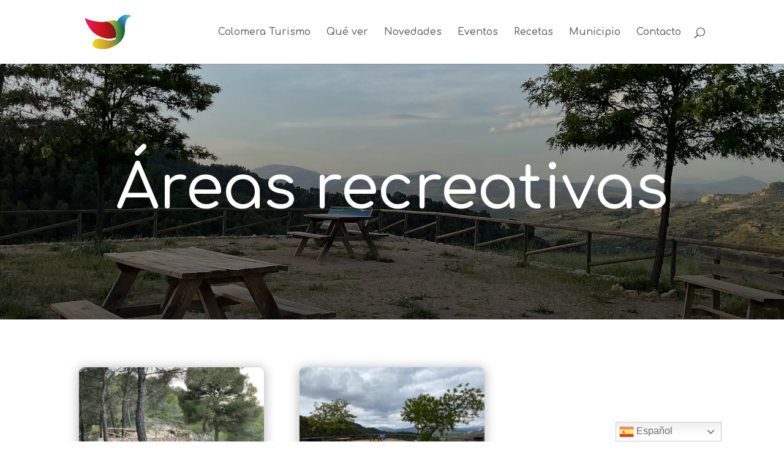

--- FILE ---
content_type: text/css
request_url: https://colomeratur.es/wp-content/themes/Granasoft/style.css?ver=4.27.5
body_size: 31
content:
/*
Theme Name: Granasoft Tema
Theme URI: https://www.granasoft.es
Version: 1.0
Description: Powered by Granasoft
Author: Javier Bolívar Valverde
Author URI: https://www.granasoft.es
Template: Divi
*/

/*@import url("../Divi/style.css");*/

/*----------------- Empieza a añadir cambios aquí abajo -------------------------------*/




--- FILE ---
content_type: text/css
request_url: https://colomeratur.es/wp-content/et-cache/1091/et-core-unified-tb-1040-deferred-1091.min.css?ver=1764939711
body_size: 1911
content:
.et_pb_section_0_tb_footer.et_pb_section{padding-bottom:5px}.et_pb_row_0_tb_footer.et_pb_row{padding-bottom:78px!important;padding-bottom:78px}.et_pb_row_0_tb_footer,body #page-container .et-db #et-boc .et-l .et_pb_row_0_tb_footer.et_pb_row,body.et_pb_pagebuilder_layout.single #page-container #et-boc .et-l .et_pb_row_0_tb_footer.et_pb_row,body.et_pb_pagebuilder_layout.single.et_full_width_page #page-container #et-boc .et-l .et_pb_row_0_tb_footer.et_pb_row,.et_pb_row_1_tb_footer,body #page-container .et-db #et-boc .et-l .et_pb_row_1_tb_footer.et_pb_row,body.et_pb_pagebuilder_layout.single #page-container #et-boc .et-l .et_pb_row_1_tb_footer.et_pb_row,body.et_pb_pagebuilder_layout.single.et_full_width_page #page-container #et-boc .et-l .et_pb_row_1_tb_footer.et_pb_row{width:100%}.et_pb_blurb_0_tb_footer.et_pb_blurb .et_pb_module_header,.et_pb_blurb_0_tb_footer.et_pb_blurb .et_pb_module_header a{font-size:35px;text-align:center}.et_pb_blurb_0_tb_footer.et_pb_blurb .et_pb_blurb_description,.et_pb_image_0_tb_footer,.et_pb_image_2_tb_footer{text-align:center}.et_pb_blurb_0_tb_footer.et_pb_blurb{font-size:18px;padding-top:40px!important}.et_pb_blurb_0_tb_footer .et_pb_main_blurb_image .et_pb_image_wrap{width:140px}.et_pb_image_0_tb_footer .et_pb_image_wrap img,.et_pb_image_1_tb_footer .et_pb_image_wrap img{max-height:250px;width:auto}.et_pb_image_1_tb_footer{padding-bottom:20px;text-align:center}.et_pb_section_1_tb_footer.et_pb_section{padding-top:0px;padding-bottom:0px;margin-top:0px;margin-bottom:0px}.et_pb_row_2_tb_footer,.et_pb_row_3_tb_footer{background-color:#B01709}.et_pb_row_2_tb_footer.et_pb_row,.et_pb_row_3_tb_footer.et_pb_row{padding-top:0px!important;padding-bottom:0px!important;margin-top:0px!important;margin-bottom:0px!important;padding-top:0px;padding-bottom:0px}.et_pb_row_2_tb_footer,body #page-container .et-db #et-boc .et-l .et_pb_row_2_tb_footer.et_pb_row,body.et_pb_pagebuilder_layout.single #page-container #et-boc .et-l .et_pb_row_2_tb_footer.et_pb_row,body.et_pb_pagebuilder_layout.single.et_full_width_page #page-container #et-boc .et-l .et_pb_row_2_tb_footer.et_pb_row,.et_pb_row_3_tb_footer,body #page-container .et-db #et-boc .et-l .et_pb_row_3_tb_footer.et_pb_row,body.et_pb_pagebuilder_layout.single #page-container #et-boc .et-l .et_pb_row_3_tb_footer.et_pb_row,body.et_pb_pagebuilder_layout.single.et_full_width_page #page-container #et-boc .et-l .et_pb_row_3_tb_footer.et_pb_row{width:100%;max-width:2560px}.et_pb_button_0_tb_footer,.et_pb_button_0_tb_footer:after,.et_pb_button_1_tb_footer,.et_pb_button_1_tb_footer:after{transition:all 300ms ease 0ms}.et_pb_blurb_1_tb_footer.et_pb_blurb .et_pb_module_header,.et_pb_blurb_1_tb_footer.et_pb_blurb .et_pb_module_header a,.et_pb_blurb_2_tb_footer.et_pb_blurb .et_pb_module_header,.et_pb_blurb_2_tb_footer.et_pb_blurb .et_pb_module_header a,.et_pb_blurb_3_tb_footer.et_pb_blurb .et_pb_module_header,.et_pb_blurb_3_tb_footer.et_pb_blurb .et_pb_module_header a{text-decoration:underline;font-size:22px;color:#FFFFFF!important;line-height:1.4em}.et_pb_blurb_1_tb_footer.et_pb_blurb p,.et_pb_blurb_2_tb_footer.et_pb_blurb p,.et_pb_blurb_3_tb_footer.et_pb_blurb p,.et_pb_blurb_4_tb_footer.et_pb_blurb p{line-height:2em}.et_pb_blurb_1_tb_footer.et_pb_blurb,.et_pb_blurb_2_tb_footer.et_pb_blurb,.et_pb_blurb_3_tb_footer.et_pb_blurb{color:#FFFFFF!important;line-height:2em}.et_pb_blurb_1_tb_footer .et_pb_blurb_content,.et_pb_blurb_2_tb_footer .et_pb_blurb_content,.et_pb_blurb_3_tb_footer .et_pb_blurb_content,.et_pb_blurb_4_tb_footer .et_pb_blurb_content{max-width:100%}.et_pb_blurb_4_tb_footer.et_pb_blurb .et_pb_module_header,.et_pb_blurb_4_tb_footer.et_pb_blurb .et_pb_module_header a{font-size:22px;color:#FFFFFF!important;line-height:1.4em}.et_pb_blurb_4_tb_footer.et_pb_blurb{color:#FFFFFF!important;line-height:2em;padding-top:9px!important;margin-top:0px!important}.et_pb_column_4_tb_footer,.et_pb_column_5_tb_footer,.et_pb_column_6_tb_footer{padding-top:60px;padding-right:20px;padding-left:20px}.et_pb_column_7_tb_footer{padding-bottom:30px}@media only screen and (min-width:981px){.et_pb_image_2_tb_footer{max-width:80%}}@media only screen and (max-width:980px){.et_pb_blurb_0_tb_footer.et_pb_blurb .et_pb_module_header,.et_pb_blurb_0_tb_footer.et_pb_blurb .et_pb_module_header a{font-size:30px}.et_pb_blurb_0_tb_footer.et_pb_blurb{font-size:16px;padding-top:20px!important;padding-bottom:20px!important}.et_pb_image_0_tb_footer .et_pb_image_wrap img,.et_pb_image_1_tb_footer .et_pb_image_wrap img,.et_pb_image_2_tb_footer .et_pb_image_wrap img{width:auto}.et_pb_image_2_tb_footer{padding-top:50px;max-width:50%}.et_pb_blurb_1_tb_footer.et_pb_blurb .et_pb_module_header,.et_pb_blurb_1_tb_footer.et_pb_blurb .et_pb_module_header a,.et_pb_blurb_2_tb_footer.et_pb_blurb .et_pb_module_header,.et_pb_blurb_2_tb_footer.et_pb_blurb .et_pb_module_header a,.et_pb_blurb_3_tb_footer.et_pb_blurb .et_pb_module_header,.et_pb_blurb_3_tb_footer.et_pb_blurb .et_pb_module_header a,.et_pb_blurb_4_tb_footer.et_pb_blurb .et_pb_module_header,.et_pb_blurb_4_tb_footer.et_pb_blurb .et_pb_module_header a{font-size:17px}.et_pb_column_4_tb_footer,.et_pb_column_5_tb_footer,.et_pb_column_6_tb_footer{padding-top:20px;padding-bottom:20px}}@media only screen and (max-width:767px){.et_pb_blurb_0_tb_footer.et_pb_blurb .et_pb_module_header,.et_pb_blurb_0_tb_footer.et_pb_blurb .et_pb_module_header a{font-size:25px}.et_pb_blurb_0_tb_footer.et_pb_blurb{font-size:14px;padding-top:20px!important;padding-bottom:20px!important}.et_pb_image_0_tb_footer .et_pb_image_wrap img,.et_pb_image_1_tb_footer .et_pb_image_wrap img,.et_pb_image_2_tb_footer .et_pb_image_wrap img{width:auto}.et_pb_image_2_tb_footer{padding-top:60px;max-width:80%}.et_pb_blurb_1_tb_footer.et_pb_blurb .et_pb_module_header,.et_pb_blurb_1_tb_footer.et_pb_blurb .et_pb_module_header a,.et_pb_blurb_2_tb_footer.et_pb_blurb .et_pb_module_header,.et_pb_blurb_2_tb_footer.et_pb_blurb .et_pb_module_header a,.et_pb_blurb_3_tb_footer.et_pb_blurb .et_pb_module_header,.et_pb_blurb_3_tb_footer.et_pb_blurb .et_pb_module_header a,.et_pb_blurb_4_tb_footer.et_pb_blurb .et_pb_module_header,.et_pb_blurb_4_tb_footer.et_pb_blurb .et_pb_module_header a{font-size:16px}.et_pb_blurb_1_tb_footer.et_pb_blurb,.et_pb_blurb_2_tb_footer.et_pb_blurb,.et_pb_blurb_3_tb_footer.et_pb_blurb,.et_pb_blurb_4_tb_footer.et_pb_blurb{font-size:13px}}div.et_pb_section.et_pb_section_0{background-image:linear-gradient(180deg,rgba(0,0,0,0.2) 0%,rgba(0,0,0,0.6) 100%),url(https://colomeratur.es/wp-content/uploads/2022/11/areas-recrativas.webp)!important}.et_pb_section_0.et_pb_section{padding-top:10vw;padding-bottom:10vw}.et_pb_text_0 h1{font-size:100px;color:#FFFFFF!important}.et_pb_blog_0 .et_pb_post .entry-title a,.et_pb_blog_0 .not-found-title{font-weight:700!important}.et_pb_blog_0 .et_pb_post .entry-title,.et_pb_blog_0 .not-found-title{font-size:20px!important}.et_pb_blog_0 .et_pb_post .post-meta,.et_pb_blog_0 .et_pb_post .post-meta a,#left-area .et_pb_blog_0 .et_pb_post .post-meta,#left-area .et_pb_blog_0 .et_pb_post .post-meta a{font-weight:600;color:#000000!important}.et_pb_blog_0 .et_pb_post div.post-content a.more-link{font-weight:600;text-decoration:underline}.et_pb_blog_0 .et_pb_blog_grid .et_pb_post{border-radius:10px 10px 10px 10px;overflow:hidden}.et_pb_blog_0 article.et_pb_post{box-shadow:0px 2px 18px 0px rgba(0,0,0,0.3)}.et_pb_text_1 h2{font-weight:700;font-size:60px;color:gcid-c9411f34-b37e-4feb-a841-9533663e2403!important;line-height:1.1em}.et_pb_text_1{margin-bottom:10px!important}.et_pb_row_3,body #page-container .et-db #et-boc .et-l .et_pb_row_3.et_pb_row,body.et_pb_pagebuilder_layout.single #page-container #et-boc .et-l .et_pb_row_3.et_pb_row,body.et_pb_pagebuilder_layout.single.et_full_width_page #page-container #et-boc .et-l .et_pb_row_3.et_pb_row,.et_pb_row_4,body #page-container .et-db #et-boc .et-l .et_pb_row_4.et_pb_row,body.et_pb_pagebuilder_layout.single #page-container #et-boc .et-l .et_pb_row_4.et_pb_row,body.et_pb_pagebuilder_layout.single.et_full_width_page #page-container #et-boc .et-l .et_pb_row_4.et_pb_row,.et_pb_row_5,body #page-container .et-db #et-boc .et-l .et_pb_row_5.et_pb_row,body.et_pb_pagebuilder_layout.single #page-container #et-boc .et-l .et_pb_row_5.et_pb_row,body.et_pb_pagebuilder_layout.single.et_full_width_page #page-container #et-boc .et-l .et_pb_row_5.et_pb_row,.et_pb_row_6,body #page-container .et-db #et-boc .et-l .et_pb_row_6.et_pb_row,body.et_pb_pagebuilder_layout.single #page-container #et-boc .et-l .et_pb_row_6.et_pb_row,body.et_pb_pagebuilder_layout.single.et_full_width_page #page-container #et-boc .et-l .et_pb_row_6.et_pb_row,.et_pb_row_7,body #page-container .et-db #et-boc .et-l .et_pb_row_7.et_pb_row,body.et_pb_pagebuilder_layout.single #page-container #et-boc .et-l .et_pb_row_7.et_pb_row,body.et_pb_pagebuilder_layout.single.et_full_width_page #page-container #et-boc .et-l .et_pb_row_7.et_pb_row{width:100%}.et_pb_text_2 h3,.et_pb_text_4 h3,.et_pb_text_6 h3,.et_pb_text_8 h3,.et_pb_text_10 h3,.et_pb_text_12 h3,.et_pb_text_14 h3,.et_pb_text_16 h3,.et_pb_text_18 h3,.et_pb_text_20 h3,.et_pb_text_22 h3,.et_pb_text_24 h3,.et_pb_text_26 h3,.et_pb_text_28 h3,.et_pb_text_30 h3{font-weight:700;color:#FFFFFF!important;line-height:1.6em}.et_pb_text_2,.et_pb_text_4,.et_pb_text_6,.et_pb_text_8,.et_pb_text_10,.et_pb_text_12,.et_pb_text_14,.et_pb_text_16,.et_pb_text_18,.et_pb_text_20,.et_pb_text_22,.et_pb_text_24,.et_pb_text_26,.et_pb_text_28,.et_pb_text_30{margin-bottom:0px!important}.et_pb_text_3.et_pb_text,.et_pb_text_5.et_pb_text,.et_pb_text_7.et_pb_text,.et_pb_text_9.et_pb_text,.et_pb_text_11.et_pb_text,.et_pb_text_13.et_pb_text,.et_pb_text_15.et_pb_text,.et_pb_text_17.et_pb_text,.et_pb_text_19.et_pb_text,.et_pb_text_21.et_pb_text,.et_pb_text_23.et_pb_text,.et_pb_text_25.et_pb_text,.et_pb_text_27.et_pb_text,.et_pb_text_29.et_pb_text,.et_pb_text_31.et_pb_text{color:rgba(255,255,255,0.7)!important}.et_pb_text_3,.et_pb_text_5,.et_pb_text_7,.et_pb_text_9,.et_pb_text_11,.et_pb_text_13,.et_pb_text_15,.et_pb_text_17,.et_pb_text_19,.et_pb_text_21,.et_pb_text_23,.et_pb_text_25,.et_pb_text_27,.et_pb_text_29,.et_pb_text_31{line-height:1.8em;line-height:1.8em}.et_pb_column_3{background-image:linear-gradient(180deg,rgba(0,0,0,0) 20%,#630d05 100%),url(https://colomeratur.es/wp-content/uploads/2022/11/1-foto-perfecto-santa-ines-abril21-aytocolomera.webp.jpg.webp);padding-top:24%;padding-right:20px;padding-bottom:20px;padding-left:20px;transition:transform 300ms ease 0ms}.et_pb_column_3:hover,.et_pb_column_6:hover,.et_pb_column_9:hover,.et_pb_column_12:hover,.et_pb_column_15:hover{transform:scaleX(1.02) scaleY(1.02)!important}.et_pb_column_4{background-image:linear-gradient(180deg,rgba(0,0,0,0) 20%,#630d05 100%),url(https://colomeratur.es/wp-content/uploads/2022/11/0-IglesiadeColomera-abril2021-aytocolomera.webp);padding-top:24%;padding-right:20px;padding-bottom:20px;padding-left:20px;transition:transform 300ms ease 0ms}.et_pb_column_4:hover,.et_pb_column_5:hover,.et_pb_column_7:hover,.et_pb_column_8:hover,.et_pb_column_10:hover,.et_pb_column_11:hover,.et_pb_column_13:hover,.et_pb_column_14:hover,.et_pb_column_16:hover,.et_pb_column_17:hover{transform:scaleX(1.05) scaleY(1.05)!important}.et_pb_column_5{background-image:linear-gradient(180deg,rgba(0,0,0,0) 20%,#630d05 100%),url(https://colomeratur.es/wp-content/uploads/2022/11/2-Aguadefuentecristino-abril21-aytocolomera-e1668273720531.webp);padding-top:24%;padding-right:20px;padding-bottom:20px;padding-left:20px;transition:transform 300ms ease 0ms}.et_pb_column_6{background-image:linear-gradient(180deg,rgba(0,0,0,0) 20%,#630d05 100%),url(https://colomeratur.es/wp-content/uploads/2022/11/0-necropolisvisigoda-abril21-aytocolomera.webp);padding-top:24%;padding-right:20px;padding-bottom:20px;padding-left:20px;transition:transform 300ms ease 0ms}.et_pb_column_7{background-image:linear-gradient(180deg,rgba(0,0,0,0) 20%,#630d05 100%),url(https://colomeratur.es/wp-content/uploads/2022/11/1-arearecreativaelpuntalillo-abril2021-aytocolomera..webp);padding-top:24%;padding-right:20px;padding-bottom:20px;padding-left:20px;transition:transform 300ms ease 0ms}.et_pb_column_8{background-image:linear-gradient(180deg,rgba(0,0,0,0) 20%,#630d05 100%),url(https://colomeratur.es/wp-content/uploads/2022/11/0-Campo-de-futbol-de-colonera-y-panoramica-de-granada-desde-calle-figares-mayo22-aytocolomera.webp);padding-top:24%;padding-right:20px;padding-bottom:20px;padding-left:20px;transition:transform 300ms ease 0ms}.et_pb_column_9{background-image:linear-gradient(180deg,rgba(0,0,0,0) 20%,#630d05 100%),url(https://colomeratur.es/wp-content/uploads/2022/11/0-hundidero-abril21-aytocolomera.webp);padding-top:24%;padding-right:20px;padding-bottom:20px;padding-left:20px;transition:transform 300ms ease 0ms}.et_pb_column_10{background-image:linear-gradient(180deg,rgba(0,0,0,0) 20%,#630d05 100%),url(https://colomeratur.es/wp-content/uploads/2022/11/0-foto-perfecto-camino-del-cortijo-el-chopo-abril2021-aytocolomera.webp);padding-top:24%;padding-right:20px;padding-bottom:20px;padding-left:20px;transition:transform 300ms ease 0ms}.et_pb_column_11{background-image:linear-gradient(180deg,rgba(0,0,0,0) 20%,#630d05 100%),url(https://colomeratur.es/wp-content/uploads/2022/11/0-molinolapuente-abril2021-aytocolomera.webp);padding-top:24%;padding-right:20px;padding-bottom:20px;padding-left:20px;transition:transform 300ms ease 0ms}.et_pb_column_12{background-image:linear-gradient(180deg,rgba(0,0,0,0) 20%,#630d05 100%),url(https://colomeratur.es/wp-content/uploads/2022/11/0-parqueinfantildeplazanueva-octubre22-aytocolonera.webp);padding-top:24%;padding-right:20px;padding-bottom:20px;padding-left:20px;transition:transform 300ms ease 0ms}.et_pb_column_13{background-image:linear-gradient(180deg,rgba(0,0,0,0) 20%,#630d05 100%),url(https://colomeratur.es/wp-content/uploads/2022/11/0-plazanueva-estatuadelpastor-mayo2022-aytocolomera.webp);padding-top:24%;padding-right:20px;padding-bottom:20px;padding-left:20px;transition:transform 300ms ease 0ms}.et_pb_column_14{background-image:linear-gradient(180deg,rgba(0,0,0,0) 20%,#630d05 100%),url(https://colomeratur.es/wp-content/uploads/2022/11/1-vistadelembalsedesdelapresa-abril2021-aytocolomera.webp);padding-top:24%;padding-right:20px;padding-bottom:20px;padding-left:20px;transition:transform 300ms ease 0ms}.et_pb_column_15{background-image:linear-gradient(180deg,rgba(0,0,0,0) 20%,#630d05 100%),url(https://colomeratur.es/wp-content/uploads/2022/11/Cooperativa-de-colomera-andalucia.org_.jpeg);padding-top:24%;padding-right:20px;padding-bottom:20px;padding-left:20px;transition:transform 300ms ease 0ms}.et_pb_column_16{background-image:linear-gradient(180deg,rgba(0,0,0,0) 20%,#630d05 100%),url(https://colomeratur.es/wp-content/uploads/2022/11/0-puenteromanoymolinolapuente-abril2021-aytocolomera.webp);padding-top:24%;padding-right:20px;padding-bottom:20px;padding-left:20px;transition:transform 300ms ease 0ms}.et_pb_column_17{background-image:linear-gradient(180deg,rgba(0,0,0,0) 20%,#630d05 100%),url(https://colomeratur.es/wp-content/uploads/2022/11/0-rutas-lobos-harteros.webp);padding-top:24%;padding-right:20px;padding-bottom:20px;padding-left:20px;transition:transform 300ms ease 0ms}@media only screen and (max-width:980px){.et_pb_section_0.et_pb_section{padding-top:140px;padding-bottom:140px}.et_pb_text_0 h1{font-size:10vw}.et_pb_text_1 h2{font-size:35px}.et_pb_column_3,.et_pb_column_6,.et_pb_column_9,.et_pb_column_12,.et_pb_column_15{padding-top:220px}}@media only screen and (max-width:767px){.et_pb_section_0.et_pb_section{padding-top:80px;padding-bottom:80px}.et_pb_text_1 h2{font-size:22px}.et_pb_column_3,.et_pb_column_6,.et_pb_column_9,.et_pb_column_12,.et_pb_column_15{padding-top:150px;padding-right:30px;padding-bottom:30px;padding-left:30px}}